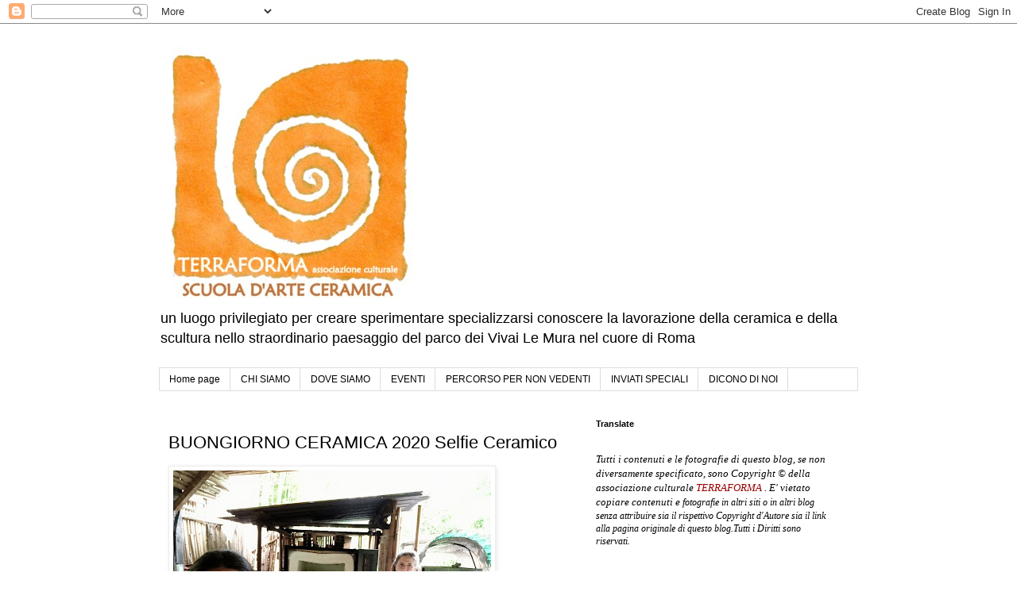

--- FILE ---
content_type: text/javascript; charset=UTF-8
request_url: https://terraformaceramica.blogspot.com/2020/05/buongiorno-ceramica-2020-selfie-ceramico.html?action=getFeed&widgetId=Feed1&widgetType=Feed&responseType=js&xssi_token=AOuZoY4dhK98EN3yMFbYDwSWhS2neDTACw%3A1767688722583
body_size: 280
content:
try {
_WidgetManager._HandleControllerResult('Feed1', 'getFeed',{'status': 'ok', 'feed': {'entries': [{'title': 'GRES e PORCELLANA workshop', 'link': 'https://terraformaceramica.blogspot.com/2020/02/gres-e-porcellana-workshop.html', 'publishedDate': '2020-02-11T23:35:00.000-08:00', 'author': 'TERRAFORMA Scuola Laboratorio d\x27Arte Ceramica'}, {'title': 'WIND BELLS campanelle a vento - workshop', 'link': 'https://terraformaceramica.blogspot.com/2019/10/workshop-wind-bells-campanelle-vento.html', 'publishedDate': '2019-10-11T23:01:00.000-07:00', 'author': 'TERRAFORMA Scuola Laboratorio d\x27Arte Ceramica'}, {'title': 'CORSI E WORKSHOP 2019/2020', 'link': 'https://terraformaceramica.blogspot.com/2019/09/corsi-e-workshop-20192020-inizio-8.html', 'publishedDate': '2019-09-16T00:06:00.000-07:00', 'author': 'TERRAFORMA Scuola Laboratorio d\x27Arte Ceramica'}, {'title': 'PAPER CLAY in PORCELLANA workshop luglio 2019', 'link': 'https://terraformaceramica.blogspot.com/2019/07/paper-clay-di-porcellana-19-e-20-luglio.html', 'publishedDate': '2019-07-04T07:32:00.000-07:00', 'author': 'TERRAFORMA Scuola Laboratorio d\x27Arte Ceramica'}, {'title': 'TERRE ARIDE workshop luglio 2019', 'link': 'https://terraformaceramica.blogspot.com/2019/07/terre-aride-workshop-luglio-2019.html', 'publishedDate': '2019-06-30T16:42:00.000-07:00', 'author': 'TERRAFORMA Scuola Laboratorio d\x27Arte Ceramica'}], 'title': 'TERRAFORMA SCUOLA D\x27ARTE CERAMICA A ROMA'}});
} catch (e) {
  if (typeof log != 'undefined') {
    log('HandleControllerResult failed: ' + e);
  }
}
